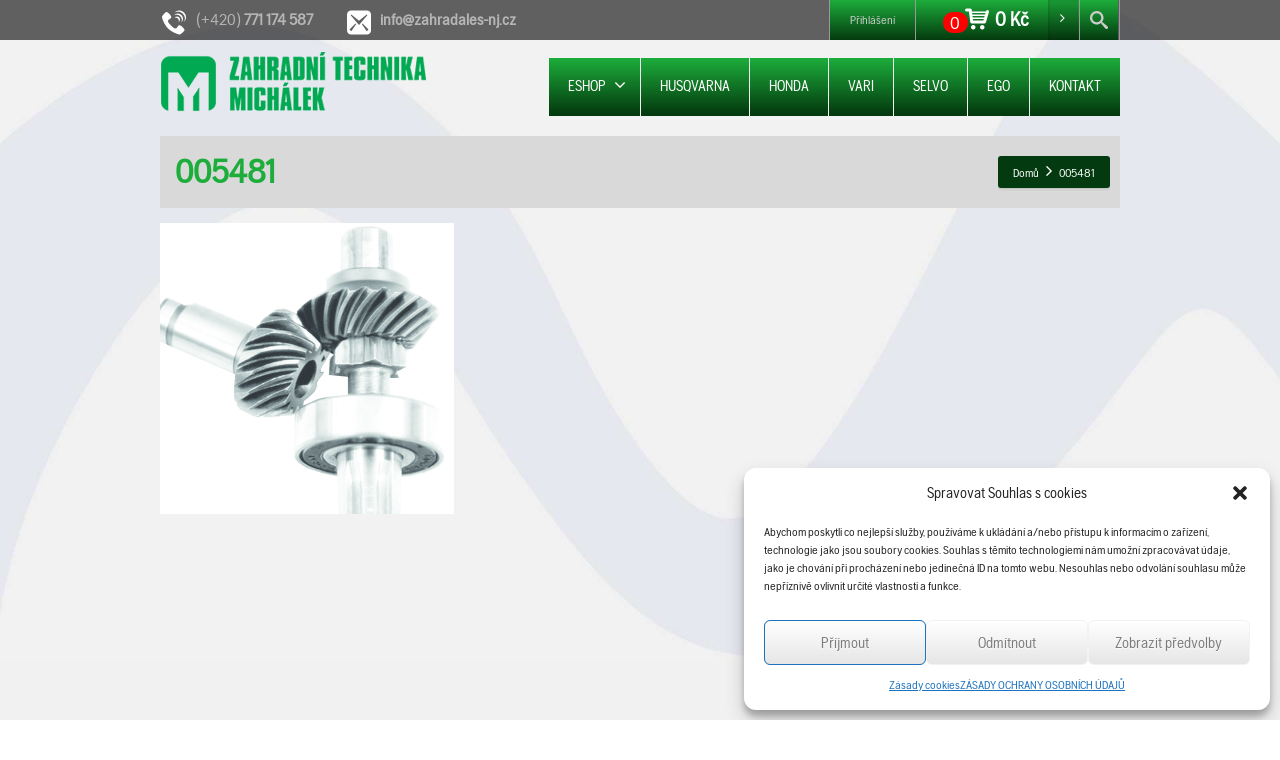

--- FILE ---
content_type: text/html; charset=UTF-8
request_url: https://www.zahradales-nj.cz/005481-156/
body_size: 12705
content:
<!DOCTYPE html>
<!--[if lt IE 7]>      <html class="no-js html-loading wf-active ie old-browser lt-ie10 lt-ie9 lt-ie8 lt-ie7 responsive" lang="cs"> <![endif]-->
<!--[if IE 7]>         <html class="no-js html-loading wf-active ie old-browser ie7 lt-ie10 lt-ie9 lt-ie8 responsive" lang="cs"> <![endif]-->
<!--[if IE 8]>         <html class="no-js html-loading wf-active ie old-browser ie8 lt-ie10 lt-ie9 responsive" lang="cs"> <![endif]-->
<!--[if IE 9]>         <html class="no-js html-loading wf-active ie modern-browser ie9 lt-ie10 responsive" lang="cs"> <![endif]-->
<!--[if gt IE 9]><!--> <html class="no-js html-loading wf-active modern-browser responsive" lang="cs"> <!--<![endif]-->
<head>
<meta http-equiv="content-type" content="text/html; charset=UTF-8" />
<meta name="viewport" content="width=device-width, maximum-scale=1.0, minimum-scale=1.0">
<!-- W3TC-include-js-head -->
<!--[if IE 8]>
<meta http-equiv="X-UA-Compatible" content="IE=edge,chrome=1">
<![endif]-->
<title>005481 &#8211; Zahradní technika Michálek</title>
<meta name='robots' content='max-image-preview:large' />
<link rel="alternate" type="application/rss+xml" title="Zahradní technika Michálek &raquo; RSS zdroj" href="https://www.zahradales-nj.cz/feed/" />
<link rel="alternate" type="application/rss+xml" title="Zahradní technika Michálek &raquo; RSS komentářů" href="https://www.zahradales-nj.cz/comments/feed/" />
<style id='wp-block-library-theme-inline-css' type='text/css'>
.wp-block-audio figcaption{color:#555;font-size:13px;text-align:center}.is-dark-theme .wp-block-audio figcaption{color:hsla(0,0%,100%,.65)}.wp-block-audio{margin:0 0 1em}.wp-block-code{border:1px solid #ccc;border-radius:4px;font-family:Menlo,Consolas,monaco,monospace;padding:.8em 1em}.wp-block-embed figcaption{color:#555;font-size:13px;text-align:center}.is-dark-theme .wp-block-embed figcaption{color:hsla(0,0%,100%,.65)}.wp-block-embed{margin:0 0 1em}.blocks-gallery-caption{color:#555;font-size:13px;text-align:center}.is-dark-theme .blocks-gallery-caption{color:hsla(0,0%,100%,.65)}.wp-block-image figcaption{color:#555;font-size:13px;text-align:center}.is-dark-theme .wp-block-image figcaption{color:hsla(0,0%,100%,.65)}.wp-block-image{margin:0 0 1em}.wp-block-pullquote{border-bottom:4px solid;border-top:4px solid;color:currentColor;margin-bottom:1.75em}.wp-block-pullquote cite,.wp-block-pullquote footer,.wp-block-pullquote__citation{color:currentColor;font-size:.8125em;font-style:normal;text-transform:uppercase}.wp-block-quote{border-left:.25em solid;margin:0 0 1.75em;padding-left:1em}.wp-block-quote cite,.wp-block-quote footer{color:currentColor;font-size:.8125em;font-style:normal;position:relative}.wp-block-quote.has-text-align-right{border-left:none;border-right:.25em solid;padding-left:0;padding-right:1em}.wp-block-quote.has-text-align-center{border:none;padding-left:0}.wp-block-quote.is-large,.wp-block-quote.is-style-large,.wp-block-quote.is-style-plain{border:none}.wp-block-search .wp-block-search__label{font-weight:700}.wp-block-search__button{border:1px solid #ccc;padding:.375em .625em}:where(.wp-block-group.has-background){padding:1.25em 2.375em}.wp-block-separator.has-css-opacity{opacity:.4}.wp-block-separator{border:none;border-bottom:2px solid;margin-left:auto;margin-right:auto}.wp-block-separator.has-alpha-channel-opacity{opacity:1}.wp-block-separator:not(.is-style-wide):not(.is-style-dots){width:100px}.wp-block-separator.has-background:not(.is-style-dots){border-bottom:none;height:1px}.wp-block-separator.has-background:not(.is-style-wide):not(.is-style-dots){height:2px}.wp-block-table{margin:0 0 1em}.wp-block-table td,.wp-block-table th{word-break:normal}.wp-block-table figcaption{color:#555;font-size:13px;text-align:center}.is-dark-theme .wp-block-table figcaption{color:hsla(0,0%,100%,.65)}.wp-block-video figcaption{color:#555;font-size:13px;text-align:center}.is-dark-theme .wp-block-video figcaption{color:hsla(0,0%,100%,.65)}.wp-block-video{margin:0 0 1em}.wp-block-template-part.has-background{margin-bottom:0;margin-top:0;padding:1.25em 2.375em}
</style>
<!-- <link rel='stylesheet' id='wc-blocks-vendors-style-css' href='https://www.zahradales-nj.cz/obsah/moduly/woocommerce/packages/woocommerce-blocks/build/wc-blocks-vendors-style.css' type='text/css' media='all' /> -->
<!-- <link rel='stylesheet' id='wc-blocks-style-css' href='https://www.zahradales-nj.cz/obsah/moduly/woocommerce/packages/woocommerce-blocks/build/wc-blocks-style.css' type='text/css' media='all' /> -->
<!-- <link rel='stylesheet' id='classic-theme-styles-css' href='https://www.zahradales-nj.cz/wp-includes/css/classic-themes.min.css' type='text/css' media='all' /> -->
<link rel="stylesheet" type="text/css" href="//www.zahradales-nj.cz/obsah/cache/wpfc-minified/79qdd13v/27kwp.css" media="all"/>
<style id='global-styles-inline-css' type='text/css'>
body{--wp--preset--color--black: #000000;--wp--preset--color--cyan-bluish-gray: #abb8c3;--wp--preset--color--white: #ffffff;--wp--preset--color--pale-pink: #f78da7;--wp--preset--color--vivid-red: #cf2e2e;--wp--preset--color--luminous-vivid-orange: #ff6900;--wp--preset--color--luminous-vivid-amber: #fcb900;--wp--preset--color--light-green-cyan: #7bdcb5;--wp--preset--color--vivid-green-cyan: #00d084;--wp--preset--color--pale-cyan-blue: #8ed1fc;--wp--preset--color--vivid-cyan-blue: #0693e3;--wp--preset--color--vivid-purple: #9b51e0;--wp--preset--gradient--vivid-cyan-blue-to-vivid-purple: linear-gradient(135deg,rgba(6,147,227,1) 0%,rgb(155,81,224) 100%);--wp--preset--gradient--light-green-cyan-to-vivid-green-cyan: linear-gradient(135deg,rgb(122,220,180) 0%,rgb(0,208,130) 100%);--wp--preset--gradient--luminous-vivid-amber-to-luminous-vivid-orange: linear-gradient(135deg,rgba(252,185,0,1) 0%,rgba(255,105,0,1) 100%);--wp--preset--gradient--luminous-vivid-orange-to-vivid-red: linear-gradient(135deg,rgba(255,105,0,1) 0%,rgb(207,46,46) 100%);--wp--preset--gradient--very-light-gray-to-cyan-bluish-gray: linear-gradient(135deg,rgb(238,238,238) 0%,rgb(169,184,195) 100%);--wp--preset--gradient--cool-to-warm-spectrum: linear-gradient(135deg,rgb(74,234,220) 0%,rgb(151,120,209) 20%,rgb(207,42,186) 40%,rgb(238,44,130) 60%,rgb(251,105,98) 80%,rgb(254,248,76) 100%);--wp--preset--gradient--blush-light-purple: linear-gradient(135deg,rgb(255,206,236) 0%,rgb(152,150,240) 100%);--wp--preset--gradient--blush-bordeaux: linear-gradient(135deg,rgb(254,205,165) 0%,rgb(254,45,45) 50%,rgb(107,0,62) 100%);--wp--preset--gradient--luminous-dusk: linear-gradient(135deg,rgb(255,203,112) 0%,rgb(199,81,192) 50%,rgb(65,88,208) 100%);--wp--preset--gradient--pale-ocean: linear-gradient(135deg,rgb(255,245,203) 0%,rgb(182,227,212) 50%,rgb(51,167,181) 100%);--wp--preset--gradient--electric-grass: linear-gradient(135deg,rgb(202,248,128) 0%,rgb(113,206,126) 100%);--wp--preset--gradient--midnight: linear-gradient(135deg,rgb(2,3,129) 0%,rgb(40,116,252) 100%);--wp--preset--duotone--dark-grayscale: url('#wp-duotone-dark-grayscale');--wp--preset--duotone--grayscale: url('#wp-duotone-grayscale');--wp--preset--duotone--purple-yellow: url('#wp-duotone-purple-yellow');--wp--preset--duotone--blue-red: url('#wp-duotone-blue-red');--wp--preset--duotone--midnight: url('#wp-duotone-midnight');--wp--preset--duotone--magenta-yellow: url('#wp-duotone-magenta-yellow');--wp--preset--duotone--purple-green: url('#wp-duotone-purple-green');--wp--preset--duotone--blue-orange: url('#wp-duotone-blue-orange');--wp--preset--font-size--small: 13px;--wp--preset--font-size--medium: 20px;--wp--preset--font-size--large: 36px;--wp--preset--font-size--x-large: 42px;--wp--preset--spacing--20: 0.44rem;--wp--preset--spacing--30: 0.67rem;--wp--preset--spacing--40: 1rem;--wp--preset--spacing--50: 1.5rem;--wp--preset--spacing--60: 2.25rem;--wp--preset--spacing--70: 3.38rem;--wp--preset--spacing--80: 5.06rem;--wp--preset--shadow--natural: 6px 6px 9px rgba(0, 0, 0, 0.2);--wp--preset--shadow--deep: 12px 12px 50px rgba(0, 0, 0, 0.4);--wp--preset--shadow--sharp: 6px 6px 0px rgba(0, 0, 0, 0.2);--wp--preset--shadow--outlined: 6px 6px 0px -3px rgba(255, 255, 255, 1), 6px 6px rgba(0, 0, 0, 1);--wp--preset--shadow--crisp: 6px 6px 0px rgba(0, 0, 0, 1);}:where(.is-layout-flex){gap: 0.5em;}body .is-layout-flow > .alignleft{float: left;margin-inline-start: 0;margin-inline-end: 2em;}body .is-layout-flow > .alignright{float: right;margin-inline-start: 2em;margin-inline-end: 0;}body .is-layout-flow > .aligncenter{margin-left: auto !important;margin-right: auto !important;}body .is-layout-constrained > .alignleft{float: left;margin-inline-start: 0;margin-inline-end: 2em;}body .is-layout-constrained > .alignright{float: right;margin-inline-start: 2em;margin-inline-end: 0;}body .is-layout-constrained > .aligncenter{margin-left: auto !important;margin-right: auto !important;}body .is-layout-constrained > :where(:not(.alignleft):not(.alignright):not(.alignfull)){max-width: var(--wp--style--global--content-size);margin-left: auto !important;margin-right: auto !important;}body .is-layout-constrained > .alignwide{max-width: var(--wp--style--global--wide-size);}body .is-layout-flex{display: flex;}body .is-layout-flex{flex-wrap: wrap;align-items: center;}body .is-layout-flex > *{margin: 0;}:where(.wp-block-columns.is-layout-flex){gap: 2em;}.has-black-color{color: var(--wp--preset--color--black) !important;}.has-cyan-bluish-gray-color{color: var(--wp--preset--color--cyan-bluish-gray) !important;}.has-white-color{color: var(--wp--preset--color--white) !important;}.has-pale-pink-color{color: var(--wp--preset--color--pale-pink) !important;}.has-vivid-red-color{color: var(--wp--preset--color--vivid-red) !important;}.has-luminous-vivid-orange-color{color: var(--wp--preset--color--luminous-vivid-orange) !important;}.has-luminous-vivid-amber-color{color: var(--wp--preset--color--luminous-vivid-amber) !important;}.has-light-green-cyan-color{color: var(--wp--preset--color--light-green-cyan) !important;}.has-vivid-green-cyan-color{color: var(--wp--preset--color--vivid-green-cyan) !important;}.has-pale-cyan-blue-color{color: var(--wp--preset--color--pale-cyan-blue) !important;}.has-vivid-cyan-blue-color{color: var(--wp--preset--color--vivid-cyan-blue) !important;}.has-vivid-purple-color{color: var(--wp--preset--color--vivid-purple) !important;}.has-black-background-color{background-color: var(--wp--preset--color--black) !important;}.has-cyan-bluish-gray-background-color{background-color: var(--wp--preset--color--cyan-bluish-gray) !important;}.has-white-background-color{background-color: var(--wp--preset--color--white) !important;}.has-pale-pink-background-color{background-color: var(--wp--preset--color--pale-pink) !important;}.has-vivid-red-background-color{background-color: var(--wp--preset--color--vivid-red) !important;}.has-luminous-vivid-orange-background-color{background-color: var(--wp--preset--color--luminous-vivid-orange) !important;}.has-luminous-vivid-amber-background-color{background-color: var(--wp--preset--color--luminous-vivid-amber) !important;}.has-light-green-cyan-background-color{background-color: var(--wp--preset--color--light-green-cyan) !important;}.has-vivid-green-cyan-background-color{background-color: var(--wp--preset--color--vivid-green-cyan) !important;}.has-pale-cyan-blue-background-color{background-color: var(--wp--preset--color--pale-cyan-blue) !important;}.has-vivid-cyan-blue-background-color{background-color: var(--wp--preset--color--vivid-cyan-blue) !important;}.has-vivid-purple-background-color{background-color: var(--wp--preset--color--vivid-purple) !important;}.has-black-border-color{border-color: var(--wp--preset--color--black) !important;}.has-cyan-bluish-gray-border-color{border-color: var(--wp--preset--color--cyan-bluish-gray) !important;}.has-white-border-color{border-color: var(--wp--preset--color--white) !important;}.has-pale-pink-border-color{border-color: var(--wp--preset--color--pale-pink) !important;}.has-vivid-red-border-color{border-color: var(--wp--preset--color--vivid-red) !important;}.has-luminous-vivid-orange-border-color{border-color: var(--wp--preset--color--luminous-vivid-orange) !important;}.has-luminous-vivid-amber-border-color{border-color: var(--wp--preset--color--luminous-vivid-amber) !important;}.has-light-green-cyan-border-color{border-color: var(--wp--preset--color--light-green-cyan) !important;}.has-vivid-green-cyan-border-color{border-color: var(--wp--preset--color--vivid-green-cyan) !important;}.has-pale-cyan-blue-border-color{border-color: var(--wp--preset--color--pale-cyan-blue) !important;}.has-vivid-cyan-blue-border-color{border-color: var(--wp--preset--color--vivid-cyan-blue) !important;}.has-vivid-purple-border-color{border-color: var(--wp--preset--color--vivid-purple) !important;}.has-vivid-cyan-blue-to-vivid-purple-gradient-background{background: var(--wp--preset--gradient--vivid-cyan-blue-to-vivid-purple) !important;}.has-light-green-cyan-to-vivid-green-cyan-gradient-background{background: var(--wp--preset--gradient--light-green-cyan-to-vivid-green-cyan) !important;}.has-luminous-vivid-amber-to-luminous-vivid-orange-gradient-background{background: var(--wp--preset--gradient--luminous-vivid-amber-to-luminous-vivid-orange) !important;}.has-luminous-vivid-orange-to-vivid-red-gradient-background{background: var(--wp--preset--gradient--luminous-vivid-orange-to-vivid-red) !important;}.has-very-light-gray-to-cyan-bluish-gray-gradient-background{background: var(--wp--preset--gradient--very-light-gray-to-cyan-bluish-gray) !important;}.has-cool-to-warm-spectrum-gradient-background{background: var(--wp--preset--gradient--cool-to-warm-spectrum) !important;}.has-blush-light-purple-gradient-background{background: var(--wp--preset--gradient--blush-light-purple) !important;}.has-blush-bordeaux-gradient-background{background: var(--wp--preset--gradient--blush-bordeaux) !important;}.has-luminous-dusk-gradient-background{background: var(--wp--preset--gradient--luminous-dusk) !important;}.has-pale-ocean-gradient-background{background: var(--wp--preset--gradient--pale-ocean) !important;}.has-electric-grass-gradient-background{background: var(--wp--preset--gradient--electric-grass) !important;}.has-midnight-gradient-background{background: var(--wp--preset--gradient--midnight) !important;}.has-small-font-size{font-size: var(--wp--preset--font-size--small) !important;}.has-medium-font-size{font-size: var(--wp--preset--font-size--medium) !important;}.has-large-font-size{font-size: var(--wp--preset--font-size--large) !important;}.has-x-large-font-size{font-size: var(--wp--preset--font-size--x-large) !important;}
.wp-block-navigation a:where(:not(.wp-element-button)){color: inherit;}
:where(.wp-block-columns.is-layout-flex){gap: 2em;}
.wp-block-pullquote{font-size: 1.5em;line-height: 1.6;}
</style>
<!-- <link rel='stylesheet' id='nt-css-css' href='https://www.zahradales-nj.cz/obsah/themes/novetrendy/lib/css/style.css' type='text/css' media='all' /> -->
<!-- <link rel='stylesheet' id='price-wo-vat-css' href='https://www.zahradales-nj.cz/obsah/moduly/Price-without-VAT-for-woocommerce/assets/css/price-wo-vats.css' type='text/css' media='all' /> -->
<!-- <link rel='stylesheet' id='contact-form-7-css' href='https://www.zahradales-nj.cz/obsah/moduly/contact-form-7/includes/css/styles.css' type='text/css' media='all' /> -->
<!-- <link rel='stylesheet' id='cryptx-styles-css' href='https://www.zahradales-nj.cz/obsah/moduly/cryptx/css/cryptx.css' type='text/css' media='all' /> -->
<!-- <link rel='stylesheet' id='trwca-style-css' href='https://www.zahradales-nj.cz/obsah/moduly/woocommerce-category-accordion/assets/css/trwca-style.min.css' type='text/css' media='all' /> -->
<!-- <link rel='stylesheet' id='icon-font-css' href='https://www.zahradales-nj.cz/obsah/moduly/woocommerce-category-accordion/assets/css/font-awesome.min.css' type='text/css' media='all' /> -->
<link rel="stylesheet" type="text/css" href="//www.zahradales-nj.cz/obsah/cache/wpfc-minified/f2a926h7/27kwo.css" media="all"/>
<style id='woocommerce-inline-inline-css' type='text/css'>
.woocommerce form .form-row .required { visibility: visible; }
</style>
<!-- <link rel='stylesheet' id='brands-styles-css' href='https://www.zahradales-nj.cz/obsah/moduly/woocommerce-brands/assets/css/style.css' type='text/css' media='all' /> -->
<!-- <link rel='stylesheet' id='cmplz-general-css' href='https://www.zahradales-nj.cz/obsah/moduly/complianz-gdpr/assets/css/cookieblocker.min.css' type='text/css' media='all' /> -->
<!-- <link rel='stylesheet' id='dgwt-wcas-style-css' href='https://www.zahradales-nj.cz/obsah/moduly/ajax-search-for-woocommerce/assets/css/style.min.css' type='text/css' media='all' /> -->
<!-- <link rel='stylesheet' id='front-css' href='https://www.zahradales-nj.cz/obsah/themes/zahradales/front.css' type='text/css' media='all' /> -->
<!-- <link rel='stylesheet' id='theme-frontend-style-css' href='https://www.zahradales-nj.cz/obsah/themes/novetrendy/lib/css/style.min.css' type='text/css' media='all' /> -->
<!-- <link rel='stylesheet' id='theme-child-frontend-style-css' href='https://www.zahradales-nj.cz/obsah/themes/zahradales/style.css' type='text/css' media='all' /> -->
<!-- <link rel='stylesheet' id='theme-bootstrap-responsive-1170-css' href='https://www.zahradales-nj.cz/obsah/themes/novetrendy/lib/css/bootstrap-responsive-1170.min.css' type='text/css' media='all' /> -->
<!-- <link rel='stylesheet' id='theme-woocommerce-css' href='https://www.zahradales-nj.cz/obsah/themes/novetrendy/lib/css/woocommerce.min.css' type='text/css' media='all' /> -->
<!-- <link rel='stylesheet' id='husqvarna_gothicbold-css' href='https://www.zahradales-nj.cz/obsah/themes/zahradales/fontface/Husqvarna/stylesheet.css' type='text/css' media='all' /> -->
<!-- <link rel='stylesheet' id='husqvarna_gothicregular-css' href='https://www.zahradales-nj.cz/obsah/themes/zahradales/fontface/Husqvarna/stylesheet.css' type='text/css' media='all' /> -->
<!-- <link rel='stylesheet' id='theme-fontawesome-css' href='https://www.zahradales-nj.cz/obsah/themes/novetrendy/includes/modules/module.fontawesome/source/css/font-awesome.min.css' type='text/css' media='all' /> -->
<!-- <link rel='stylesheet' id='theme-icomoon-css' href='https://www.zahradales-nj.cz/obsah/themes/novetrendy/includes/modules/module.icomoon/source/css/icomoon.css' type='text/css' media='all' /> -->
<!-- <link rel='stylesheet' id='theme-skin' href='https://www.zahradales-nj.cz/obsah/img/2025/09/Michalek2024_cd169c46f4c6cb3644ab137530a49bb8.css?CfJS2f7nPD' type='text/css' media='all'/> -->
<link rel="stylesheet" type="text/css" href="//www.zahradales-nj.cz/obsah/cache/wpfc-minified/drqw7iiu/27kwo.css" media="all"/>
<script type='text/javascript'>
var CloudFwOp = {"themeurl":"https:\/\/www.zahradales-nj.cz\/obsah\/themes\/novetrendy","ajaxUrl":"https:\/\/www.zahradales-nj.cz\/wp-admin\/admin-ajax.php","device":"widescreen","RTL":false,"SSL":true,"protocol":"https","responsive":true,"lang":"cs","sticky_header":true,"header_overlapping":true,"navigation_event":"hover","sticky_header_offset":-234,"nav_hover_delay":"0","uniform_elements":true,"disable_prettyphoto_on_mobile":false,"text_close":"Zav\u0159\u00edt","gallery_overlay_opacity":"90"};
</script>
<script src='//www.zahradales-nj.cz/obsah/cache/wpfc-minified/6ne2jq95/27kwp.js' type="text/javascript"></script>
<!-- <script type='text/javascript' src='https://www.zahradales-nj.cz/wp-includes/js/jquery/jquery.min.js' id='jquery-core-js'></script> -->
<!-- <script type='text/javascript' src='https://www.zahradales-nj.cz/wp-includes/js/jquery/jquery-migrate.min.js' id='jquery-migrate-js'></script> -->
<!-- <script type='text/javascript' src='https://www.zahradales-nj.cz/obsah/moduly/woocommerce-category-accordion/assets/js/trwca-script.min.js' id='trwca_script-js'></script> -->
<link rel="https://api.w.org/" href="https://www.zahradales-nj.cz/wp-json/" /><link rel="alternate" type="application/json" href="https://www.zahradales-nj.cz/wp-json/wp/v2/media/42411" /><link rel="EditURI" type="application/rsd+xml" title="RSD" href="https://www.zahradales-nj.cz/xmlrpc.php?rsd" />
<link rel="wlwmanifest" type="application/wlwmanifest+xml" href="https://www.zahradales-nj.cz/wp-includes/wlwmanifest.xml" />
<link rel='shortlink' href='https://www.zahradales-nj.cz/?p=42411' />
<style>.cmplz-hidden{display:none!important;}</style>		<style>
.dgwt-wcas-ico-magnifier,.dgwt-wcas-ico-magnifier-handler{max-width:20px}.dgwt-wcas-search-wrapp{max-width:600px}		</style>
<script type="text/javascript">
(function(){
"use strict";
jQuery(document).ready(function(){
var vars = {
action: "woocommerce_get_refreshed_fragments",
};
jQuery.ajax({
url: CloudFwOp.ajaxUrl,
cache: false,
type: "POST",
data: vars,
success: function(response) {
try {
var fragments = response.fragments;
var cart_hash = response.cart_hash;
jQuery('body').trigger( 'added_to_cart', [ fragments, cart_hash ] );
} catch (e) {}
}
});
});
})(jQuery);
</script>
<noscript><style>.woocommerce-product-gallery{ opacity: 1 !important; }</style></noscript>
<link rel="shortcut icon" href="https://www.zahradales-nj.cz/obsah/img/2024/11/favicon.png" />
<link rel="apple-touch-icon" href="https://www.zahradales-nj.cz/obsah/img/2024/11/57.png" />
<link rel="apple-touch-icon" sizes="114x114" href="https://www.zahradales-nj.cz/obsah/img/2024/11/114.png" />
<link rel="apple-touch-icon" sizes="72x72" href="https://www.zahradales-nj.cz/obsah/img/2024/11/72.png" />
<link rel="apple-touch-icon" sizes="144x144" href="https://www.zahradales-nj.cz/obsah/img/2024/11/144.png" />
<style id="dynamic-css" type="text/css">@media ( min-width: 979px ) { .modern-browser #header-container.stuck #logo img {height: 85px;  margin-top: 0px !important;  margin-bottom: 0px !important;}  }html .btn-i2ml01xoa3 {color: #ffffff !important;  background-color:#3f6e36; *background-color: #489937; background-image: -moz-linear-gradient(top, #489937, #3f6e36) ; background-image: -webkit-gradient(linear, 0 0, 0 100%, from(#489937), to(#3f6e36)); background-image: -webkit-linear-gradient(top, #489937, #3f6e36); background-image: -o-linear-gradient(top, #489937, #3f6e36); background-image: linear-gradient(to bottom, #489937, #3f6e36); filter:  progid:DXImageTransform.Microsoft.gradient(GradientType=0,startColorstr='#489937', endColorstr='#3f6e36'); -ms-filter: "progid:DXImageTransform.Microsoft.gradient(GradientType=0,startColorstr='#489937', endColorstr='#3f6e36')"; background-repeat: repeat-x ;}html .btn-i2ml01xoa3:hover,html .btn-i2ml01xoa3:focus,html .btn-i2ml01xoa3:active,html .btn-i2ml01xoa3:disabled,html .btn-i2ml01xoa3[disabled] {color: #ffffff !important;  background-color:#3f6e36 !important; background-image: none  !important;}</style>
<style id="custom-css" type="text/css">.ratio-original .ui--content-box-image-default img {
width: auto !important;
height: auto !important;
}</style></head>
<body data-cmplz=1 class="attachment attachment-template-default single single-attachment postid-42411 attachmentid-42411 attachment-jpeg wp-embed-responsive theme-novetrendy woocommerce-no-js run is-loaded-core-plugin header-overlapping layout--fullwidth ui--side-panel-position-right ui--mobile-navigation-style-default">
<svg xmlns="http://www.w3.org/2000/svg" viewBox="0 0 0 0" width="0" height="0" focusable="false" role="none" style="visibility: hidden; position: absolute; left: -9999px; overflow: hidden;" ><defs><filter id="wp-duotone-dark-grayscale"><feColorMatrix color-interpolation-filters="sRGB" type="matrix" values=" .299 .587 .114 0 0 .299 .587 .114 0 0 .299 .587 .114 0 0 .299 .587 .114 0 0 " /><feComponentTransfer color-interpolation-filters="sRGB" ><feFuncR type="table" tableValues="0 0.49803921568627" /><feFuncG type="table" tableValues="0 0.49803921568627" /><feFuncB type="table" tableValues="0 0.49803921568627" /><feFuncA type="table" tableValues="1 1" /></feComponentTransfer><feComposite in2="SourceGraphic" operator="in" /></filter></defs></svg><svg xmlns="http://www.w3.org/2000/svg" viewBox="0 0 0 0" width="0" height="0" focusable="false" role="none" style="visibility: hidden; position: absolute; left: -9999px; overflow: hidden;" ><defs><filter id="wp-duotone-grayscale"><feColorMatrix color-interpolation-filters="sRGB" type="matrix" values=" .299 .587 .114 0 0 .299 .587 .114 0 0 .299 .587 .114 0 0 .299 .587 .114 0 0 " /><feComponentTransfer color-interpolation-filters="sRGB" ><feFuncR type="table" tableValues="0 1" /><feFuncG type="table" tableValues="0 1" /><feFuncB type="table" tableValues="0 1" /><feFuncA type="table" tableValues="1 1" /></feComponentTransfer><feComposite in2="SourceGraphic" operator="in" /></filter></defs></svg><svg xmlns="http://www.w3.org/2000/svg" viewBox="0 0 0 0" width="0" height="0" focusable="false" role="none" style="visibility: hidden; position: absolute; left: -9999px; overflow: hidden;" ><defs><filter id="wp-duotone-purple-yellow"><feColorMatrix color-interpolation-filters="sRGB" type="matrix" values=" .299 .587 .114 0 0 .299 .587 .114 0 0 .299 .587 .114 0 0 .299 .587 .114 0 0 " /><feComponentTransfer color-interpolation-filters="sRGB" ><feFuncR type="table" tableValues="0.54901960784314 0.98823529411765" /><feFuncG type="table" tableValues="0 1" /><feFuncB type="table" tableValues="0.71764705882353 0.25490196078431" /><feFuncA type="table" tableValues="1 1" /></feComponentTransfer><feComposite in2="SourceGraphic" operator="in" /></filter></defs></svg><svg xmlns="http://www.w3.org/2000/svg" viewBox="0 0 0 0" width="0" height="0" focusable="false" role="none" style="visibility: hidden; position: absolute; left: -9999px; overflow: hidden;" ><defs><filter id="wp-duotone-blue-red"><feColorMatrix color-interpolation-filters="sRGB" type="matrix" values=" .299 .587 .114 0 0 .299 .587 .114 0 0 .299 .587 .114 0 0 .299 .587 .114 0 0 " /><feComponentTransfer color-interpolation-filters="sRGB" ><feFuncR type="table" tableValues="0 1" /><feFuncG type="table" tableValues="0 0.27843137254902" /><feFuncB type="table" tableValues="0.5921568627451 0.27843137254902" /><feFuncA type="table" tableValues="1 1" /></feComponentTransfer><feComposite in2="SourceGraphic" operator="in" /></filter></defs></svg><svg xmlns="http://www.w3.org/2000/svg" viewBox="0 0 0 0" width="0" height="0" focusable="false" role="none" style="visibility: hidden; position: absolute; left: -9999px; overflow: hidden;" ><defs><filter id="wp-duotone-midnight"><feColorMatrix color-interpolation-filters="sRGB" type="matrix" values=" .299 .587 .114 0 0 .299 .587 .114 0 0 .299 .587 .114 0 0 .299 .587 .114 0 0 " /><feComponentTransfer color-interpolation-filters="sRGB" ><feFuncR type="table" tableValues="0 0" /><feFuncG type="table" tableValues="0 0.64705882352941" /><feFuncB type="table" tableValues="0 1" /><feFuncA type="table" tableValues="1 1" /></feComponentTransfer><feComposite in2="SourceGraphic" operator="in" /></filter></defs></svg><svg xmlns="http://www.w3.org/2000/svg" viewBox="0 0 0 0" width="0" height="0" focusable="false" role="none" style="visibility: hidden; position: absolute; left: -9999px; overflow: hidden;" ><defs><filter id="wp-duotone-magenta-yellow"><feColorMatrix color-interpolation-filters="sRGB" type="matrix" values=" .299 .587 .114 0 0 .299 .587 .114 0 0 .299 .587 .114 0 0 .299 .587 .114 0 0 " /><feComponentTransfer color-interpolation-filters="sRGB" ><feFuncR type="table" tableValues="0.78039215686275 1" /><feFuncG type="table" tableValues="0 0.94901960784314" /><feFuncB type="table" tableValues="0.35294117647059 0.47058823529412" /><feFuncA type="table" tableValues="1 1" /></feComponentTransfer><feComposite in2="SourceGraphic" operator="in" /></filter></defs></svg><svg xmlns="http://www.w3.org/2000/svg" viewBox="0 0 0 0" width="0" height="0" focusable="false" role="none" style="visibility: hidden; position: absolute; left: -9999px; overflow: hidden;" ><defs><filter id="wp-duotone-purple-green"><feColorMatrix color-interpolation-filters="sRGB" type="matrix" values=" .299 .587 .114 0 0 .299 .587 .114 0 0 .299 .587 .114 0 0 .299 .587 .114 0 0 " /><feComponentTransfer color-interpolation-filters="sRGB" ><feFuncR type="table" tableValues="0.65098039215686 0.40392156862745" /><feFuncG type="table" tableValues="0 1" /><feFuncB type="table" tableValues="0.44705882352941 0.4" /><feFuncA type="table" tableValues="1 1" /></feComponentTransfer><feComposite in2="SourceGraphic" operator="in" /></filter></defs></svg><svg xmlns="http://www.w3.org/2000/svg" viewBox="0 0 0 0" width="0" height="0" focusable="false" role="none" style="visibility: hidden; position: absolute; left: -9999px; overflow: hidden;" ><defs><filter id="wp-duotone-blue-orange"><feColorMatrix color-interpolation-filters="sRGB" type="matrix" values=" .299 .587 .114 0 0 .299 .587 .114 0 0 .299 .587 .114 0 0 .299 .587 .114 0 0 " /><feComponentTransfer color-interpolation-filters="sRGB" ><feFuncR type="table" tableValues="0.098039215686275 1" /><feFuncG type="table" tableValues="0 0.66274509803922" /><feFuncB type="table" tableValues="0.84705882352941 0.41960784313725" /><feFuncA type="table" tableValues="1 1" /></feComponentTransfer><feComposite in2="SourceGraphic" operator="in" /></filter></defs></svg><div id="side-panel-pusher">
<div id="main-container">
<div id="page-wrap">
<header id="page-header" class="clearfix">
<div id="top-bar" class="clearfix">
<div id="top-bar-background">
<div class="container relative">
<div id="top-bar-text" class="top-bar-sides abs-left">
<span class="toptel"><i class="ui--icon icomoon-phone-2 icon-inline-block" style="font-size: 24px;  width: 28px;  height: 28px;  margin-right: 5px;"></i><span class="top-text"> (+420) <strong>771 174 587</strong></span></span>
<span class="topmail"><i class="ui--icon icomoon-mail-3 icon-inline-block" style="font-size: 24px;  width: 28px;  height: 28px;  margin-right: 5px;"></i> <span class="top-text"> <strong>info@zahradales-nj.cz</strong></span></span>
<span class=" hidden topmail"><div><a class="btn btn-medium btn-icon-left btn-i2ml01xoa3 btn-custom-color no-radius ui--animation" href="https://www.zahradales-nj.cz/nabidka-zamestnani/" title="Nabídka zaměstnání" style="margin-top: -6px;  margin-bottom: 0px;"></div></a> </span>
</div>
<div id="top-bar-widgets" class="top-bar-sides abs-right">
<ul id="widget--login-woocommerce" class="ui--widget ui--custom-menu opt--on-hover unstyled-all ">
<li>
<a href="https://www.zahradales-nj.cz/ucet/" class="ui--gradient ui--gradient-grey on--hover hover" data-target="ui--side-login-widget">Přihlášení</a>
</li>
</ul>
<ul id="widget--shop-cart" class="ui--widget ui--custom-menu opt--on-hover unstyled-all cart-widget ">
<li>
<a href="https://www.zahradales-nj.cz/kosik/" class="ui--gradient ui--accent-gradient ui--accent-color on--hover ui--side-panel" data-target="ui--side-cart-widget">
<span class="cart-count">0</span>
<i class="ui--icon icomoon-cart-7" style="margin-right: 2px;font-size:24px;margin-top: -9px;"></i>
<span class="cart-money"><span class="woocommerce-Price-amount amount"><bdi>0&nbsp;<span class="woocommerce-Price-currencySymbol">&#75;&#269;</span></bdi></span></span>
<span class="helper--extract-icon"><i class="fontawesome-angle-right px14"></i></span>
</a>
<div class="widget_shopping_cart_content mini-cart">
<p class="woocommerce-mini-cart__empty-message">Žádné produkty v košíku.</p>
</div>
</li>
</ul>
<ul id="widget--search" class="ui-helper-search-widget ui--widget unstyled-all ">
<li>
<a href="#" class="ui--gradient ui--gradient-grey on--hover helper--vertical-center-icon">
<svg class="helper-search-icon" version="1.1" xmlns="http://www.w3.org/2000/svg" width="32" height="32" viewBox="0 0 32 32">
<path d="M31.008 27.231l-7.58-6.447c-0.784-0.705-1.622-1.029-2.299-0.998 1.789-2.096 2.87-4.815 2.87-7.787 0-6.627-5.373-12-12-12s-12 5.373-12 12 5.373 12 12 12c2.972 0 5.691-1.081 7.787-2.87-0.031 0.677 0.293 1.515 0.998 2.299l6.447 7.58c1.104 1.226 2.907 1.33 4.007 0.23s0.997-2.903-0.23-4.007zM12 20c-4.418 0-8-3.582-8-8s3.582-8 8-8 8 3.582 8 8-3.582 8-8 8z"></path>
</svg>
</a>
<div class="ui--search-form ui--gradient ui--gradient-grey">
<form action="https://www.zahradales-nj.cz/" method="get">
<input type="text" name="s" value="" class="global-radius" placeholder="Hledat" />
</form>
</div>
</li>
</ul>
</div>
</div>
</div>
</div><!-- /#top-bar -->
<div id="header-container" class="header-style-1 logo-position-left navigation-position-right sticky-logo-position-left sticky-navigation-position-right no-stuck clearfix"  data-responsive="{&quot;css&quot;:{&quot;padding-bottom&quot;:{&quot;phone&quot;:0,&quot;tablet&quot;:30,&quot;widescreen&quot;:0}}}">
<div id="header-container-background"></div>
<div class="container relative">
<div id="logo">
<a href="https://www.zahradales-nj.cz">
<img  id="logo-desktop" class="visible-desktop hide-on-stuck " src="https://www.zahradales-nj.cz/obsah/img/2024/11/Logo2024.png" data-at2x="https://www.zahradales-nj.cz/obsah/img/2024/11/Logo2024.png" alt="Zahradní technika Michálek" style="margin-bottom: 11px;"/>
<img  id="logo-tablet" class="visible-tablet hide-on-stuck " src="https://www.zahradales-nj.cz/obsah/img/2022/10/Logo2022.png" data-at2x="https://www.zahradales-nj.cz/obsah/img/2024/11/Logo2024.png" alt="Zahradní technika Michálek" style="margin-top: 40px;  margin-bottom: 30px;"/>
<img  id="logo-phone" class="visible-phone hide-on-stuck " src="https://www.zahradales-nj.cz/obsah/img/2022/10/Logo2022.png" data-at2x="https://www.zahradales-nj.cz/obsah/img/2024/11/Logo2024.png" alt="Zahradní technika Michálek" style="margin-top: 5px;  margin-bottom: 5px;"/>
<img  id="logo-sticky" class="show-on-stuck" src="https://www.zahradales-nj.cz/obsah/img/2024/11/Logo2024.png" data-at2x="https://www.zahradales-nj.cz/obsah/img/2024/11/Logo2024.png" alt="Zahradní technika Michálek" style="margin-bottom: 11px;"/>						</a>
<div id="header-navigation-toggle">
<a href="javascript:;"><i class="fontawesome-align-justify ui--caret"></i><span class="header-navigation-toogle-text">navigace</span></a>
</div>
</div><!-- /#logo -->
<nav id="navigation" class="without-navigation-holder ui-row header-style-1">
<ul id="header-navigation" class="sf-menu clearfix unstyled-all"><li id="menu-item-96" class="menu-item menu-item-type-post_type menu-item-object-page menu-item-has-children level-0 top-level-item has-child fallout to-right"><a href="https://www.zahradales-nj.cz/eshop/">ESHOP<i class="ui--caret fontawesome-angle-down px18"></i></a>
<ul class="sub-menu">
<li id="menu-item-6728" class="menu-item menu-item-type-post_type menu-item-object-page level-1 sub-level-item to-right"><a href="https://www.zahradales-nj.cz/eshop/doprava/">Doprava</a></li>
<li id="menu-item-13394" class="menu-item menu-item-type-post_type menu-item-object-page level-1 sub-level-item to-right"><a href="https://www.zahradales-nj.cz/eshop/moznosti-platby/">Možnosti platby</a></li>
<li id="menu-item-6723" class="menu-item menu-item-type-post_type menu-item-object-page level-1 sub-level-item to-right"><a href="https://www.zahradales-nj.cz/eshop/obchodni-podminky/">Obchodní podmínky</a></li>
<li id="menu-item-10178" class="menu-item menu-item-type-post_type menu-item-object-page menu-item-privacy-policy level-1 sub-level-item to-right"><a href="https://www.zahradales-nj.cz/zasady-ochrany-osobnich-udaju/">Zásady ochrany osobních údajů</a></li>
<li id="menu-item-25680" class="menu-item menu-item-type-post_type menu-item-object-page level-1 sub-level-item to-right"><a href="https://www.zahradales-nj.cz/zasady-cookies/">Zásady cookies</a></li>
</ul>
</li>
<li id="menu-item-4450" class="menu-item menu-item-type-taxonomy menu-item-object-product_cat level-0 top-level-item to-right"><a href="https://www.zahradales-nj.cz/zahradni-a-lesni-naradi/husqvarna/">HUSQVARNA</a></li>
<li id="menu-item-6734" class="menu-item menu-item-type-taxonomy menu-item-object-product_cat level-0 top-level-item to-right"><a href="https://www.zahradales-nj.cz/zahradni-a-lesni-naradi/honda/">HONDA</a></li>
<li id="menu-item-6733" class="menu-item menu-item-type-taxonomy menu-item-object-product_cat level-0 top-level-item to-right"><a href="https://www.zahradales-nj.cz/zahradni-a-lesni-naradi/vari/">VARI</a></li>
<li id="menu-item-13365" class="menu-item menu-item-type-taxonomy menu-item-object-product_cat level-0 top-level-item to-right"><a href="https://www.zahradales-nj.cz/zahradni-a-lesni-naradi/selvo/">SELVO</a></li>
<li id="menu-item-25662" class="menu-item menu-item-type-taxonomy menu-item-object-product_cat level-0 top-level-item to-right"><a href="https://www.zahradales-nj.cz/zahradni-a-lesni-naradi/ego/">EGO</a></li>
<li id="menu-item-5260" class="menu-item menu-item-type-post_type menu-item-object-page level-0 top-level-item to-right"><a href="https://www.zahradales-nj.cz/kontakt/">KONTAKT</a></li>
<li id="woocommerce-nav-cart" class="menu-item menu-item-type-custom menu-item-object-custom level-0 top-level-item visible-desktop ">
<a href="https://www.zahradales-nj.cz/kosik/"><i class="ui--icon icomoon-cart icon-inline-block" style="font-size: 18px;  width: 22px;  height: 22px;"></i> <span class="cart-money"><span class="woocommerce-Price-amount amount"><bdi>0&nbsp;<span class="woocommerce-Price-currencySymbol">&#75;&#269;</span></bdi></span></span></a>
</li>
</ul>							</nav><!-- /nav#navigation -->
</div>
</div><!-- /#header-container -->
</header>
<div id="titlebar" class=" cover titlebar-default">
<div class="container relative">
<div id="titlebar-text">
<h2 id="titlebar-title">005481</h2>
</div>
<div id="titlebar-breadcrumb"><div id="breadcrumb" class="ui--box-alias centerVertical"><div class="ui-bc ui-breadcrumbs breadcrumbs" itemscope itemtype="http://schema.org/BreadcrumbList"><span class="ui-bc-item ui-bc-first" itemprop="itemListElement" itemscope itemtype="http://schema.org/ListItem"><a href="https://www.zahradales-nj.cz" itemprop="item" rel="home"><span itemprop="name">Domů</span></a><meta itemprop="position" content="0" /></span><span class="ui-bc-seperator"> <i class="ui--caret fontawesome-angle-right px18"></i> </span><span class="ui-bc-item ui-bc-last"><span>005481</span></span></div></div></div>
</div>
</div><!-- /#titlebar -->
<div id="page-content" class="no-sidebar-layout"><div class="container"><div id="the-content" >
<p class="attachment"><a href='https://www.zahradales-nj.cz/obsah/img/2023/10/005481-22.jpg'><img width="294" height="291" src="https://www.zahradales-nj.cz/obsah/img/2023/10/005481-22.jpg" class="attachment-medium size-medium" alt="" decoding="async" loading="lazy" srcset="https://www.zahradales-nj.cz/obsah/img/2023/10/005481-22.jpg 294w, https://www.zahradales-nj.cz/obsah/img/2023/10/005481-22-200x198.jpg 200w, https://www.zahradales-nj.cz/obsah/img/2023/10/005481-22-100x100.jpg 100w, https://www.zahradales-nj.cz/obsah/img/2023/10/005481-22-64x63.jpg 64w" sizes="(max-width: 294px) 100vw, 294px" /></a></p>
</div></div><!-- /.container --></div><!-- /#page-content -->
<footer class="ui--footer ui-dark">
<div id="footer-widgets">
<div class="container">
<div id="footer-widgets-row1">
<div class="ui-row row">
<aside class="widget-area span3">
<div id="custom_html-3" class="widget_text widget widget-footer widget_custom_html"><h4 class="footer-widget-title ui--widget-title">RYCHLÝ KONTAKT</h4><div class="textwidget custom-html-widget"><div id="kontakt">
<h3>ENVIRO-HIK, s.r.o.</h3>
<i class="ui--icon fontawesome-map-marker" style="margin-right: 5px;"></i>Riegrova 2321/2, Nový Jičín<br />
<i class="ui--icon icomoon-mobile" style="margin-right: 5px;"></i>(+420) 771 174 587 <br />
<i class="ui--icon fontawesome-envelope-alt" style="margin-right: 5px;"></i><a href="javascript:DeCryptX('1j3q2h1p2B1{2c1i3u3d3g1b2n0e1t2/3q1k1/3f3}')">info&#64;&#122;ahrad&#97;&#108;es&#45;&#110;&#106;&#46;&#99;&#122;</a><br />
<i class="ui--icon fontawesome-globe" style="margin-right: 5px;"></i><a href="http://www.jala-krnov.cz">www.zahradales-nj.cz</a><br />
<i class="ui--icon icomoon-link" style="margin-right: 5px;"></i><a href="/kontakt" title="více kontaktů">více kontaktů ...</a>
</div></div></div><div id="custom_html-4" class="widget_text widget widget-footer widget_custom_html"><h4 class="footer-widget-title ui--widget-title">OTEVÍRACÍ DOBA PRODEJNY</h4><div class="textwidget custom-html-widget"><table class="hodiny make--fx--appear">
<tbody>
<tr><th>Pondělí</th><td>08:00 - 12:00</td><td>13:00 - 16:30</td></tr>
<tr><th>Úterý</th><td>08:00 - 12:00</td><td>13:00 - 16:30</td></tr>
<tr><th>Středa</th><td>08:00 - 12:00</td><td>13:00 - 16:30</td></tr>
<tr><th>Čtvrtek</th><td>08:00 - 12:00</td><td>13:00 - 16:30</td></tr>
<tr><th>Pátek</th><td>08:00 - 12:00</td><td>13:00 - 16:30</td></tr>
<tr><th>Sobota</th><td>09:00 - 11:00</td><td></td></tr>
<tr><th colspan="2">Sobota<br>Listopad až březen</th><td>ZAVŘENO</td></tr>
</tbody>
</table></div></div>				</aside>
<aside class="widget-area span3">
<div id="custom_html-2" class="widget_text widget widget-footer widget_custom_html"><h4 class="footer-widget-title ui--widget-title">AUTORIZOVANÝ PRODEJCE HUSQVARNA</h4><div class="textwidget custom-html-widget"><a target="_blank" href="https://www.husqvarna.com/cz/" rel="noopener"><img src="https://www.zahradales-nj.cz/obsah/img/2018/02/HQ-autorizovaný-dealer.png" alt="Husqvarna autorizovaný prodejce" title="Husqvarna autorizovaný prodejce" width="250" height="227" /></a>
</div></div>				</aside>
<aside class="widget-area span3">
<div id="custom_html-5" class="widget_text widget widget-footer widget_custom_html"><h4 class="footer-widget-title ui--widget-title">HUSQVARNA AUTOMOWER EXPERT</h4><div class="textwidget custom-html-widget"><img src="https://www.zahradales-nj.cz/obsah/img/2023/03/Logo_automower_expert.jpg" alt="Automower expert" title="Automower expert" width="250" height="227" /></div></div>				</aside>
<aside class="widget-area span3">
<div id="custom_html-6" class="widget_text widget widget-footer widget_custom_html"><h4 class="footer-widget-title ui--widget-title">AUTORIZOVANÝ PRODEJCE VARI</h4><div class="textwidget custom-html-widget"><img src="https://www.zahradales-nj.cz/obsah/img/2023/03/Vari-1.jpg" alt="AUTORIZOVANÝ PRODEJCE VARI" title="AUTORIZOVANÝ PRODEJCE VARI" width="250" height="354" /></div></div>				</aside>
</div>
</div>
</div>
</div>
<div id="footer-bottom" class="layout--centered">
<div class="container">
<div id="footer-texts" class=""><div class="pull-left">©2026 <strong>Zahradní technika Michálek</strong></div> 
<div class="pull-right">Tvorba webu: <a href="http://webstudionovetrendy.eu/" target="_blank"><img src="/obsah/themes/novetrendy/lib/images/web-studionovetrendy.png" alt="Webstudio Nové Trendy.eu - Tvorba webových stránek, eshopů, SEO optimalizace, UX optimalizace, zpravodajský portál, marketing ..." title="Webstudio Nové Trendy.eu - (+420) 736 635 842. Tvorba webových stránek, eshopů, SEO optimalizace, UX optimalizace, zpravodajský portál, marketing ..." width="161" height="20"></a></div></div>
</div>
</div>
</footer>
</div><!-- /#page-wrap -->
</div><!-- /#main-container -->
<div id="side-panel" class="ui-row" style="display: none;">
<div id="ui--side-cart-widget">
<h3><strong>Košík</strong></h3>
<div id="ui--side-cart" class="woocommerce">
<p class="woocommerce-mini-cart__empty-message">Žádné produkty v košíku.</p>
</div>
</div>
<div id="ui--side-login-widget">
<h3><strong>Přihlášení</strong></h3>
<form action="https://www.zahradales-nj.cz/ucet/" method="post" class="ui-row">
<div class="form-elements">
<div class="ui-row row">
<div class="">
<div class="control-group">
<label class="control-label" for="username">Uživatelské jméno nebo e-mail</label>
<div class="controls"><input type="text" class="input-text" name="username" id="username" /></div>
</div>
</div>
<div class="">
<div class="control-group">
<div class="pull-right"><a href="https://www.zahradales-nj.cz/ucet/#lost_password" class="">Lost Password</a></div>
<label class="control-label" for="password">Heslo</label>
<div class="controls"><input class="input-text" type="password" name="password" id="password" /></div>
</div>
</div>
</div>
</div>
<div class="clearfix">
<input type="hidden" id="woocommerce-login-nonce" name="woocommerce-login-nonce" value="93952f25ab" /><input type="hidden" name="_wp_http_referer" value="/005481-156/" />					<div class="ui--block">
<button type="submit" class="btn btn-primary btn-block" name="login" style="margin-bottom: 12px;" value="Přihlášení" >Přihlášení</button>
</div>
<div class="ui--block">
<a href="https://www.zahradales-nj.cz/ucet/#register" class="btn btn-secondary btn-block muted">Registrovat se</a>
</div>
</div>
</form>
</div>
<div><a class="btn btn-normal btn-block btn-icon-left primary btn-custom-color ui--animation" href="#" style=""></div></a> 	</div>
</div><!-- /#side-panel-pusher -->
<!-- Consent Management powered by Complianz | GDPR/CCPA Cookie Consent https://wordpress.org/plugins/complianz-gdpr -->
<div id="cmplz-cookiebanner-container"><div class="cmplz-cookiebanner cmplz-hidden banner-1 optin cmplz-bottom-right cmplz-categories-type-view-preferences" aria-modal="true" data-nosnippet="true" role="dialog" aria-live="polite" aria-labelledby="cmplz-header-1-optin" aria-describedby="cmplz-message-1-optin">
<div class="cmplz-header">
<div class="cmplz-logo"></div>
<div class="cmplz-title" id="cmplz-header-1-optin">Spravovat Souhlas s cookies</div>
<div class="cmplz-close" tabindex="0" role="button" aria-label="close-dialog">
<svg aria-hidden="true" focusable="false" data-prefix="fas" data-icon="times" class="svg-inline--fa fa-times fa-w-11" role="img" xmlns="http://www.w3.org/2000/svg" viewBox="0 0 352 512"><path fill="currentColor" d="M242.72 256l100.07-100.07c12.28-12.28 12.28-32.19 0-44.48l-22.24-22.24c-12.28-12.28-32.19-12.28-44.48 0L176 189.28 75.93 89.21c-12.28-12.28-32.19-12.28-44.48 0L9.21 111.45c-12.28 12.28-12.28 32.19 0 44.48L109.28 256 9.21 356.07c-12.28 12.28-12.28 32.19 0 44.48l22.24 22.24c12.28 12.28 32.2 12.28 44.48 0L176 322.72l100.07 100.07c12.28 12.28 32.2 12.28 44.48 0l22.24-22.24c12.28-12.28 12.28-32.19 0-44.48L242.72 256z"></path></svg>
</div>
</div>
<div class="cmplz-divider cmplz-divider-header"></div>
<div class="cmplz-body">
<div class="cmplz-message" id="cmplz-message-1-optin">Abychom poskytli co nejlepší služby, používáme k ukládání a/nebo přístupu k informacím o zařízení, technologie jako jsou soubory cookies. Souhlas s těmito technologiemi nám umožní zpracovávat údaje, jako je chování při procházení nebo jedinečná ID na tomto webu. Nesouhlas nebo odvolání souhlasu může nepříznivě ovlivnit určité vlastnosti a funkce.</div>
<!-- categories start -->
<div class="cmplz-categories">
<details class="cmplz-category cmplz-functional" >
<summary>
<span class="cmplz-category-header">
<span class="cmplz-category-title">Funkční</span>
<span class='cmplz-always-active'>
<span class="cmplz-banner-checkbox">
<input type="checkbox"
id="cmplz-functional-optin"
data-category="cmplz_functional"
class="cmplz-consent-checkbox cmplz-functional"
size="40"
value="1"/>
<label class="cmplz-label" for="cmplz-functional-optin" tabindex="0"><span class="screen-reader-text">Funkční</span></label>
</span>
Vždy aktivní							</span>
<span class="cmplz-icon cmplz-open">
<svg xmlns="http://www.w3.org/2000/svg" viewBox="0 0 448 512"  height="18" ><path d="M224 416c-8.188 0-16.38-3.125-22.62-9.375l-192-192c-12.5-12.5-12.5-32.75 0-45.25s32.75-12.5 45.25 0L224 338.8l169.4-169.4c12.5-12.5 32.75-12.5 45.25 0s12.5 32.75 0 45.25l-192 192C240.4 412.9 232.2 416 224 416z"/></svg>
</span>
</span>
</summary>
<div class="cmplz-description">
<span class="cmplz-description-functional">Technické uložení nebo přístup je nezbytně nutný pro legitimní účel umožnění použití konkrétní služby, kterou si odběratel nebo uživatel výslovně vyžádal, nebo pouze za účelem provedení přenosu sdělení prostřednictvím sítě elektronických komunikací.</span>
</div>
</details>
<details class="cmplz-category cmplz-preferences" >
<summary>
<span class="cmplz-category-header">
<span class="cmplz-category-title">Předvolby</span>
<span class="cmplz-banner-checkbox">
<input type="checkbox"
id="cmplz-preferences-optin"
data-category="cmplz_preferences"
class="cmplz-consent-checkbox cmplz-preferences"
size="40"
value="1"/>
<label class="cmplz-label" for="cmplz-preferences-optin" tabindex="0"><span class="screen-reader-text">Předvolby</span></label>
</span>
<span class="cmplz-icon cmplz-open">
<svg xmlns="http://www.w3.org/2000/svg" viewBox="0 0 448 512"  height="18" ><path d="M224 416c-8.188 0-16.38-3.125-22.62-9.375l-192-192c-12.5-12.5-12.5-32.75 0-45.25s32.75-12.5 45.25 0L224 338.8l169.4-169.4c12.5-12.5 32.75-12.5 45.25 0s12.5 32.75 0 45.25l-192 192C240.4 412.9 232.2 416 224 416z"/></svg>
</span>
</span>
</summary>
<div class="cmplz-description">
<span class="cmplz-description-preferences">Technické uložení nebo přístup je nezbytný pro legitimní účel ukládání preferencí, které nejsou požadovány odběratelem nebo uživatelem.</span>
</div>
</details>
<details class="cmplz-category cmplz-statistics" >
<summary>
<span class="cmplz-category-header">
<span class="cmplz-category-title">Statistiky</span>
<span class="cmplz-banner-checkbox">
<input type="checkbox"
id="cmplz-statistics-optin"
data-category="cmplz_statistics"
class="cmplz-consent-checkbox cmplz-statistics"
size="40"
value="1"/>
<label class="cmplz-label" for="cmplz-statistics-optin" tabindex="0"><span class="screen-reader-text">Statistiky</span></label>
</span>
<span class="cmplz-icon cmplz-open">
<svg xmlns="http://www.w3.org/2000/svg" viewBox="0 0 448 512"  height="18" ><path d="M224 416c-8.188 0-16.38-3.125-22.62-9.375l-192-192c-12.5-12.5-12.5-32.75 0-45.25s32.75-12.5 45.25 0L224 338.8l169.4-169.4c12.5-12.5 32.75-12.5 45.25 0s12.5 32.75 0 45.25l-192 192C240.4 412.9 232.2 416 224 416z"/></svg>
</span>
</span>
</summary>
<div class="cmplz-description">
<span class="cmplz-description-statistics">Technické uložení nebo přístup, který se používá výhradně pro statistické účely.</span>
<span class="cmplz-description-statistics-anonymous">Technické uložení nebo přístup, který se používá výhradně pro anonymní statistické účely. Bez předvolání, dobrovolného plnění ze strany vašeho Poskytovatele internetových služeb nebo dalších záznamů od třetí strany nelze informace, uložené nebo získané pouze pro tento účel, obvykle použít k vaší identifikaci.</span>
</div>
</details>
<details class="cmplz-category cmplz-marketing" >
<summary>
<span class="cmplz-category-header">
<span class="cmplz-category-title">Marketing</span>
<span class="cmplz-banner-checkbox">
<input type="checkbox"
id="cmplz-marketing-optin"
data-category="cmplz_marketing"
class="cmplz-consent-checkbox cmplz-marketing"
size="40"
value="1"/>
<label class="cmplz-label" for="cmplz-marketing-optin" tabindex="0"><span class="screen-reader-text">Marketing</span></label>
</span>
<span class="cmplz-icon cmplz-open">
<svg xmlns="http://www.w3.org/2000/svg" viewBox="0 0 448 512"  height="18" ><path d="M224 416c-8.188 0-16.38-3.125-22.62-9.375l-192-192c-12.5-12.5-12.5-32.75 0-45.25s32.75-12.5 45.25 0L224 338.8l169.4-169.4c12.5-12.5 32.75-12.5 45.25 0s12.5 32.75 0 45.25l-192 192C240.4 412.9 232.2 416 224 416z"/></svg>
</span>
</span>
</summary>
<div class="cmplz-description">
<span class="cmplz-description-marketing">Technické uložení nebo přístup je nutný k vytvoření uživatelských profilů za účelem zasílání reklamy nebo sledování uživatele na webových stránkách nebo několika webových stránkách pro podobné marketingové účely.</span>
</div>
</details>
</div><!-- categories end -->
</div>
<div class="cmplz-links cmplz-information">
<a class="cmplz-link cmplz-manage-options cookie-statement" href="#" data-relative_url="#cmplz-manage-consent-container">Spravovat možnosti</a>
<a class="cmplz-link cmplz-manage-third-parties cookie-statement" href="#" data-relative_url="#cmplz-cookies-overview">Spravovat služby</a>
<a class="cmplz-link cmplz-manage-vendors tcf cookie-statement" href="#" data-relative_url="#cmplz-tcf-wrapper">Spravovat dodavatele</a>
<a class="cmplz-link cmplz-external cmplz-read-more-purposes tcf" target="_blank" rel="noopener noreferrer nofollow" href="https://cookiedatabase.org/tcf/purposes/">Přečtěte si více o těchto účelech</a>
</div>
<div class="cmplz-divider cmplz-footer"></div>
<div class="cmplz-buttons">
<button class="cmplz-btn cmplz-accept">Příjmout</button>
<button class="cmplz-btn cmplz-deny">Odmítnout</button>
<button class="cmplz-btn cmplz-view-preferences">Zobrazit předvolby</button>
<button class="cmplz-btn cmplz-save-preferences">Uložit předvolby</button>
<a class="cmplz-btn cmplz-manage-options tcf cookie-statement" href="#" data-relative_url="#cmplz-manage-consent-container">Zobrazit předvolby</a>
</div>
<div class="cmplz-links cmplz-documents">
<a class="cmplz-link cookie-statement" href="#" data-relative_url="">{title}</a>
<a class="cmplz-link privacy-statement" href="#" data-relative_url="">{title}</a>
<a class="cmplz-link impressum" href="#" data-relative_url="">{title}</a>
</div>
</div>
</div>
<div id="cmplz-manage-consent" data-nosnippet="true"><button class="cmplz-btn cmplz-hidden cmplz-manage-consent manage-consent-1">Spravovat souhlas</button>
</div>	<script type="text/javascript">
jQuery(document).ready(function() {
if ( jQuery.isFunction(jQuery.fn.UItoTop) ) {
jQuery().UItoTop({
text: '<i class="fontawesome-angle-up px24"></i>',
min: 200,
inDelay:600,
outDelay:400,
scrollSpeed: 500,
containerID: 'toTop',
className: 'btn btn-primary',
containerHoverID: 'toTopHover',
});
}
});
</script>
<script type="text/javascript">
(function () {
var c = document.body.className;
c = c.replace(/woocommerce-no-js/, 'woocommerce-js');
document.body.className = c;
})();
</script>
<script type='text/javascript' src='https://www.zahradales-nj.cz/obsah/themes/novetrendy/lib/js/app.min.js' id='theme-app-js'></script>
<script type='text/javascript' src='https://www.zahradales-nj.cz/obsah/themes/novetrendy/includes/modules/module.to_top/source/to_top.js' id='theme-to-top-js'></script>
<script type='text/javascript' src='https://www.zahradales-nj.cz/obsah/moduly/contact-form-7/includes/swv/js/index.js' id='swv-js'></script>
<script type='text/javascript' id='contact-form-7-js-extra'>
/* <![CDATA[ */
var wpcf7 = {"api":{"root":"https:\/\/www.zahradales-nj.cz\/wp-json\/","namespace":"contact-form-7\/v1"}};
/* ]]> */
</script>
<script type='text/javascript' src='https://www.zahradales-nj.cz/obsah/moduly/contact-form-7/includes/js/index.js' id='contact-form-7-js'></script>
<script type='text/javascript' src='https://www.zahradales-nj.cz/obsah/moduly/cryptx/js/cryptx.min.js' id='cryptx-js-js'></script>
<script type='text/javascript' src='https://www.zahradales-nj.cz/wp-includes/js/hoverIntent.min.js' id='hoverIntent-js'></script>
<script type='text/javascript' src='https://www.zahradales-nj.cz/obsah/moduly/woocommerce/assets/js/jquery-blockui/jquery.blockUI.min.js' id='jquery-blockui-js'></script>
<script type='text/javascript' id='wc-add-to-cart-js-extra'>
/* <![CDATA[ */
var wc_add_to_cart_params = {"ajax_url":"\/wp-admin\/admin-ajax.php","wc_ajax_url":"\/?wc-ajax=%%endpoint%%","i18n_view_cart":"Zobrazit ko\u0161\u00edk","cart_url":"https:\/\/www.zahradales-nj.cz\/kosik\/","is_cart":"","cart_redirect_after_add":"no"};
/* ]]> */
</script>
<script type='text/javascript' src='https://www.zahradales-nj.cz/obsah/moduly/woocommerce/assets/js/frontend/add-to-cart.min.js' id='wc-add-to-cart-js'></script>
<script type='text/javascript' src='https://www.zahradales-nj.cz/obsah/moduly/woocommerce/assets/js/js-cookie/js.cookie.min.js' id='js-cookie-js'></script>
<script type='text/javascript' id='woocommerce-js-extra'>
/* <![CDATA[ */
var woocommerce_params = {"ajax_url":"\/wp-admin\/admin-ajax.php","wc_ajax_url":"\/?wc-ajax=%%endpoint%%"};
/* ]]> */
</script>
<script type='text/javascript' src='https://www.zahradales-nj.cz/obsah/moduly/woocommerce/assets/js/frontend/woocommerce.min.js' id='woocommerce-js'></script>
<script type='text/javascript' id='wc-cart-fragments-js-extra'>
/* <![CDATA[ */
var wc_cart_fragments_params = {"ajax_url":"\/wp-admin\/admin-ajax.php","wc_ajax_url":"\/?wc-ajax=%%endpoint%%","cart_hash_key":"wc_cart_hash_1f288fdf7c81b4774b4fbe4f16aac3c2","fragment_name":"wc_fragments_1f288fdf7c81b4774b4fbe4f16aac3c2","request_timeout":"5000"};
/* ]]> */
</script>
<script type='text/javascript' src='https://www.zahradales-nj.cz/obsah/moduly/woocommerce/assets/js/frontend/cart-fragments.min.js' id='wc-cart-fragments-js'></script>
<script type='text/javascript' id='cmplz-cookiebanner-js-extra'>
/* <![CDATA[ */
var complianz = {"prefix":"cmplz_","user_banner_id":"1","set_cookies":[],"block_ajax_content":"","banner_version":"12","version":"6.4.5","store_consent":"","do_not_track_enabled":"","consenttype":"optin","region":"eu","geoip":"","dismiss_timeout":"","disable_cookiebanner":"","soft_cookiewall":"","dismiss_on_scroll":"","cookie_expiry":"365","url":"https:\/\/www.zahradales-nj.cz\/wp-json\/complianz\/v1\/","locale":"lang=cs&locale=cs_CZ","set_cookies_on_root":"","cookie_domain":"","current_policy_id":"18","cookie_path":"\/","categories":{"statistics":"statistika","marketing":"marketing"},"tcf_active":"","placeholdertext":"Klepnut\u00edm p\u0159ijm\u011bte marketingov\u00e9 soubory cookie a povolte tento obsah","aria_label":"Klepnut\u00edm p\u0159ijm\u011bte marketingov\u00e9 soubory cookie a povolte tento obsah","css_file":"https:\/\/www.zahradales-nj.cz\/obsah\/img\/complianz\/css\/banner-{banner_id}-{type}.css?v=12","page_links":{"eu":{"cookie-statement":{"title":"Z\u00e1sady cookies","url":"https:\/\/www.zahradales-nj.cz\/zasady-cookies\/"},"privacy-statement":{"title":"Z\u00c1SADY OCHRANY OSOBN\u00cdCH \u00daDAJ\u016e","url":"https:\/\/www.zahradales-nj.cz\/zasady-ochrany-osobnich-udaju\/"}}},"tm_categories":"","forceEnableStats":"","preview":"","clean_cookies":""};
/* ]]> */
</script>
<script defer type='text/javascript' src='https://www.zahradales-nj.cz/obsah/moduly/complianz-gdpr/cookiebanner/js/complianz.min.js' id='cmplz-cookiebanner-js'></script>
<script type='text/javascript' src='https://www.zahradales-nj.cz/obsah/themes/novetrendy/lib/js/woocommerce.min.js' id='theme-woocommerce-js'></script>
<script type='text/javascript' src='https://www.zahradales-nj.cz/wp-includes/js/comment-reply.min.js' id='comment-reply-js'></script>
</body>
</html><!-- WP Fastest Cache file was created in 1.660 seconds, on 26.1.2026 @ 11:05 --><!-- need to refresh to see cached version -->